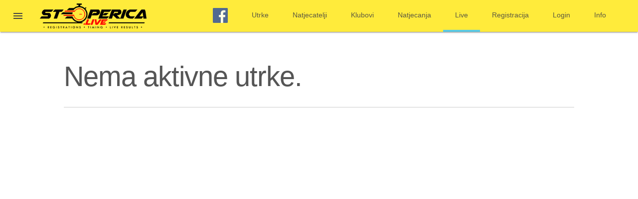

--- FILE ---
content_type: text/html; charset=utf-8
request_url: https://www.stoperica.live/live
body_size: 1387
content:
<!DOCTYPE html>
<html>
<head>
<meta content='text/html; charset=UTF-8' http-equiv='Content-Type'>
<meta content='width=device-width, initial-scale=1.0' name='viewport'>
<title>Stoperica.live | Timing Service</title>
<meta name="csrf-param" content="authenticity_token" />
<meta name="csrf-token" content="+9oH+CwpuFgjYHhUIu5/IHIFTwuXp13yXZEMfUwu1I1uSwPTC6QgcGfn6ieItnV7VndglYzZeh/GtssNwn/wuA==" />
<link rel="stylesheet" media="all" href="/assets/application-6f7fd84668a22e3e7eaa00851c46bacea20dce49077846300063d9a665db3209.css" data-turbolinks-track="reload" />
<script src="/assets/application-d5e41181b1562df37ee44ad0ba596732e013f43fea45dee246b499c05adeb633.js" data-turbolinks-track="reload"></script>
<link rel="shortcut icon" type="image/x-icon" href="/assets/favicon-0e97d00e6e4b7866f14a4f590fd0a45fa6c871ea7cde5d147388c790eeb82caf.png" />
<script async src='https://www.googletagmanager.com/gtag/js?id=UA-128988061-1'></script>
<script>
  window.dataLayer = window.dataLayer || [];
  function gtag(){dataLayer.push(arguments);}
  gtag('js', new Date());
  gtag('config', 'UA-128988061-1');
</script>
</head>
<body>
<div class='mdl-layout mdl-js-layout mdl-layout--fixed-header'>
<header class='mdl-layout__header'>
<div class='mdl-layout__header-row'>
<a class='mdl-layout-title' href='/'>
<img height="50" src="/assets/logo-95962628fad805a1b189899c6571cbf98a2656ad879ea7c09d450c1196d894ce.png" alt="Logo" />
</a>
<div class='mdl-layout-spacer'></div>
<nav class='mdl-navigation mdl-layout--large-screen-only'>
<a target="_blank" class="mdl-navigation__link" href="https://www.facebook.com/stoperica.live/"><img alt="Facebook" src="/assets/facebook_icon-fabdedc16ad80e36aa4fe321fd3e15a06af79eff5d132833e35c7f1aeb1fa128.png" width="30" height="30" />
</a><a class='mdl-navigation__link' href='/races'>Utrke</a>
<a class='mdl-navigation__link' href='/racers'>Natjecatelji</a>
<a class='mdl-navigation__link' href='/clubs'>Klubovi</a>
<a class='mdl-navigation__link' href='/natjecanja'>Natjecanja</a>
<a class='mdl-navigation__link' href='/live'>Live</a>
<a class='mdl-navigation__link' href='/racers/new'>Registracija</a>
<a class='mdl-navigation__link' href='/racers/login'>Login</a>
<a class='mdl-navigation__link' href='/info'>Info</a>
</nav>
</div>
</header>
<div class='mdl-layout__drawer'>
<a class='mdl-layout-title' href='/'>
<img height="35" src="/assets/logo-95962628fad805a1b189899c6571cbf98a2656ad879ea7c09d450c1196d894ce.png" alt="Logo" />
</a>
<nav class='mdl-navigation'>
<a target="_blank" class="mdl-navigation__link" href="https://www.facebook.com/stoperica.live/"><img alt="Facebook" src="/assets/facebook_icon-fabdedc16ad80e36aa4fe321fd3e15a06af79eff5d132833e35c7f1aeb1fa128.png" width="30" height="30" />
</a><a class='mdl-navigation__link' href='/races'>Utrke</a>
<a class='mdl-navigation__link' href='/racers'>Natjecatelji</a>
<a class='mdl-navigation__link' href='/clubs'>Klubovi</a>
<a class='mdl-navigation__link' href='/natjecanja'>Natjecanja</a>
<a class='mdl-navigation__link' href='/live'>Live</a>
<a class='mdl-navigation__link' href='/racers/new'>Registracija</a>
<a class='mdl-navigation__link' href='/racers/login'>Login</a>
<a class='mdl-navigation__link' href='/info'>Info</a>
</nav>
</div>
<main class='mdl-layout__content'>
<div class='page-content'>
<p class='notice'>

</p>
<div data-react-class="LiveResults" data-react-props="{}"></div>

</div>
</main>
</div>
</body>
</html>
<script>
  document.querySelectorAll('.mdl-navigation__link').forEach(a => {
    a.classList.remove('is-active');
    if (window.location.href.includes(a.href)) a.classList.add('is-active');
  });
</script>
